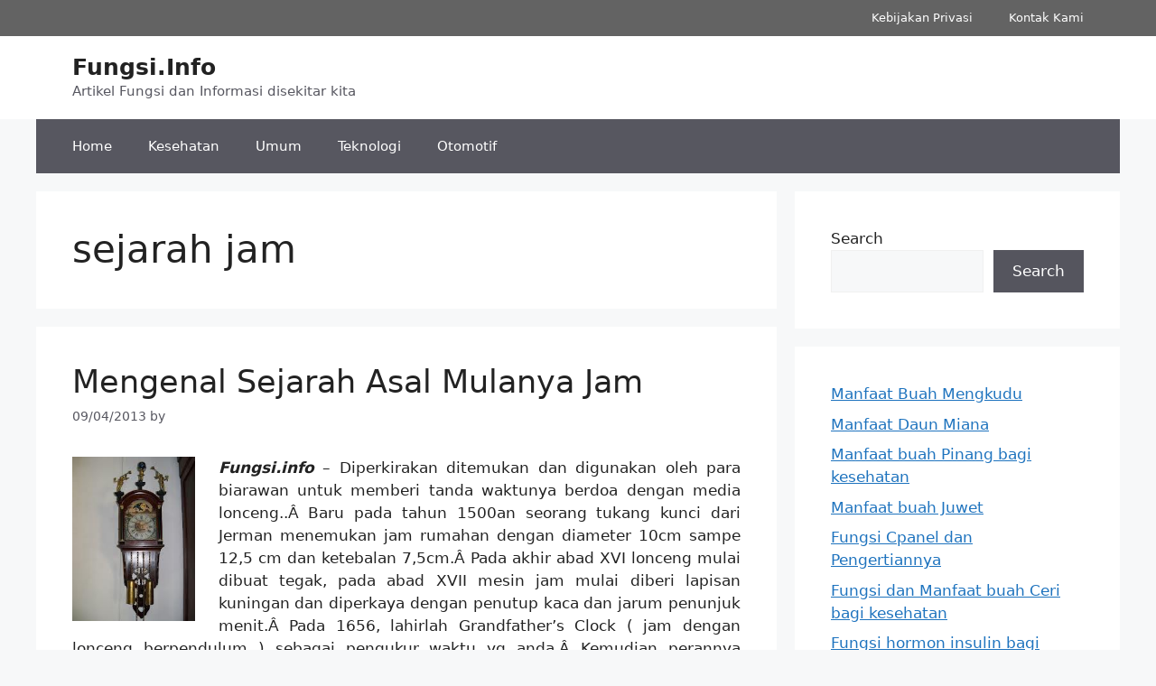

--- FILE ---
content_type: text/html; charset=utf-8
request_url: https://www.google.com/recaptcha/api2/aframe
body_size: 266
content:
<!DOCTYPE HTML><html><head><meta http-equiv="content-type" content="text/html; charset=UTF-8"></head><body><script nonce="pVeyf_npLmg5FS0Pbi2kBA">/** Anti-fraud and anti-abuse applications only. See google.com/recaptcha */ try{var clients={'sodar':'https://pagead2.googlesyndication.com/pagead/sodar?'};window.addEventListener("message",function(a){try{if(a.source===window.parent){var b=JSON.parse(a.data);var c=clients[b['id']];if(c){var d=document.createElement('img');d.src=c+b['params']+'&rc='+(localStorage.getItem("rc::a")?sessionStorage.getItem("rc::b"):"");window.document.body.appendChild(d);sessionStorage.setItem("rc::e",parseInt(sessionStorage.getItem("rc::e")||0)+1);localStorage.setItem("rc::h",'1769253926438');}}}catch(b){}});window.parent.postMessage("_grecaptcha_ready", "*");}catch(b){}</script></body></html>